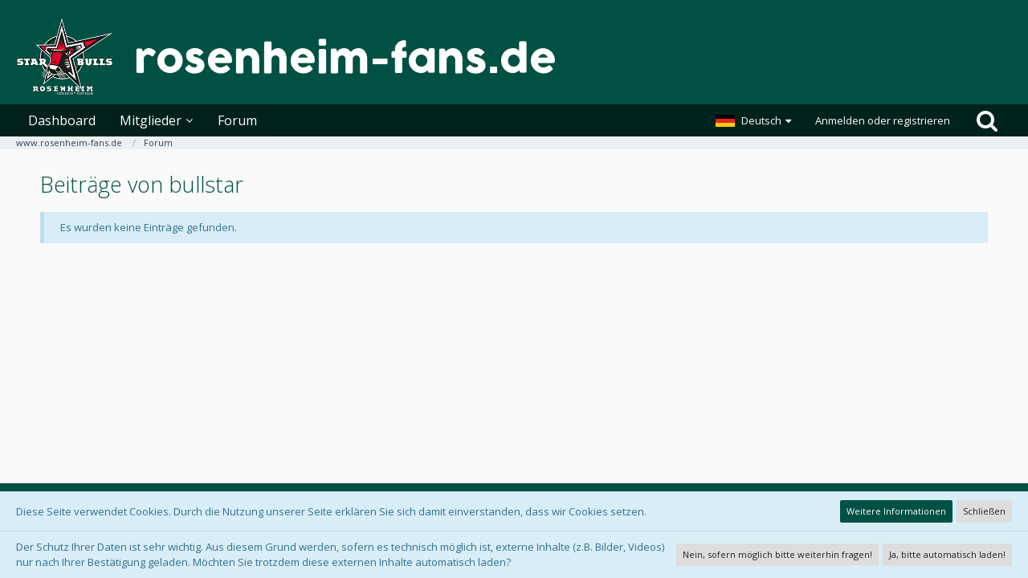

--- FILE ---
content_type: application/javascript
request_url: https://www.rosenheim-fans.de/js/WCF.MediaElement.min.js?v=1738762589
body_size: 497
content:
"use strict";WCF.MediaElement={},WCF.MediaElement.Player={_domElement:null,_mediaElement:null,_callbacks:{loadedmetadata:[],progress:[],timeupdate:[],seeking:[],seeked:[],canplay:[],play:[],playing:[],pause:[],ended:[],volumechange:[],captionschange:[]},init:function(e,t){var n=this;this._mediaElement=e,this._domElement=t,Object.keys(this._callbacks).forEach(function(e){n._mediaElement.addEventListener(e,$.proxy(n._event,n),!1)})},getBuffered:function(){return this._mediaElement.buffered},getCurrentSrc:function(){return this._mediaElement.currentSrc},getCurrentTime:function(){return this._mediaElement.currentTime},getDuration:function(){return this._mediaElement.duration},getError:function(){return this._mediaElement.error},getReadyState:function(){return this._mediaElement.readyState},isSeeking:function(){return this._mediaElement.seeking},getSrc:function(){return this._mediaElement.src},getVolume:function(){return this._mediaElement.src},isAutoplay:function(){return this._mediaElement.autoplay},isControls:function(){return this._mediaElement.controls},isEnded:function(){return this._mediaElement.ended},isLoop:function(){return this._mediaElement.loop},isMuted:function(){return this._mediaElement.muted},isPaused:function(){return this._mediaElement.paused},setPlayerSize:function(e,t){this._mediaElement.setPlayerSize(e,t)},setPoster:function(e){this._mediaElement.setPoster(e)},setMuted:function(e){this._mediaElement.setMuted(e)},setCurrentTime:function(e){this._mediaElement.setCurrentTime(e)},setVolume:function(e){this._mediaElement.setVolume(e)},setSrc:function(e){this._mediaElement.setSrc(e)},load:function(){this._mediaElement.load()},play:function(){this._mediaElement.play()},pause:function(){this._mediaElement.pause()},stop:function(){this._mediaElement.stop()},remove:function(){this._mediaElement.remove()},mute:function(){this._mediaElement.setMuted()},addCallback:function(e,t){$.isFunction(t)&&void 0!==this._callbacks[e]&&this._callbacks[e].push(t)},_event:function(e){$.each(this._callbacks[e.type],function(t,n){n(e,this._domElement)})}};
